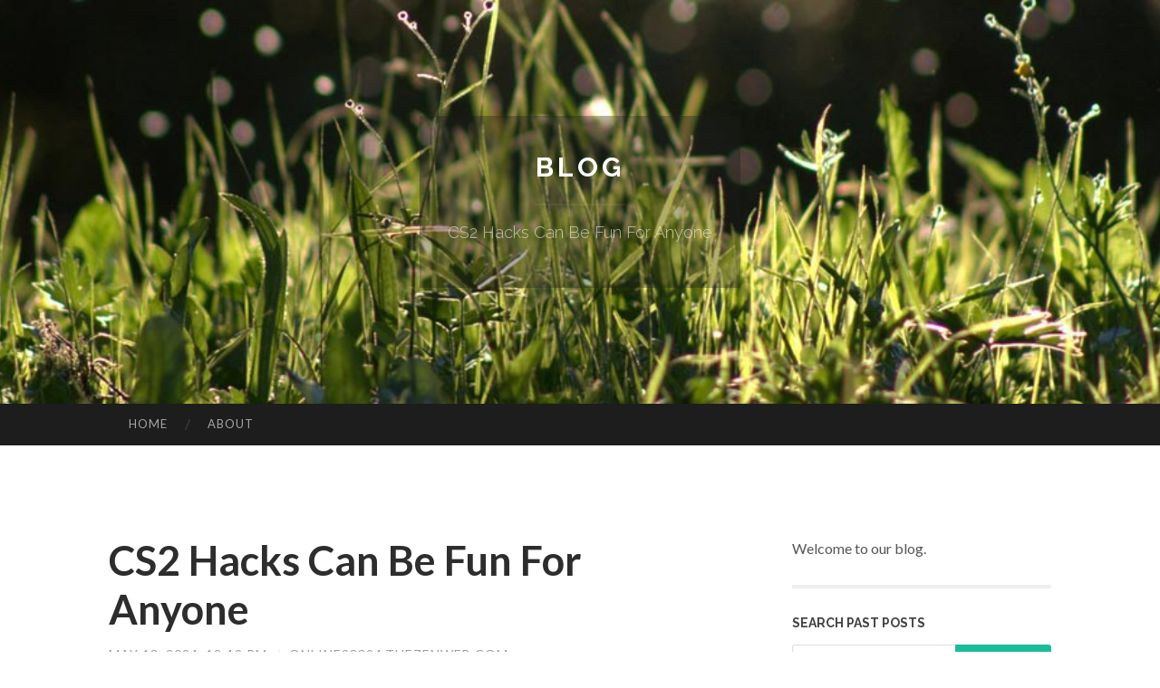

--- FILE ---
content_type: text/html; charset=UTF-8
request_url: https://online28394.thezenweb.com/cs2-hacks-can-be-fun-for-anyone-64898275
body_size: 5822
content:
<!DOCTYPE html>
<html lang="en">
<head>
<meta charset="UTF-8">
<meta name="viewport" content="width=device-width, initial-scale=1">
<title>CS2 Hacks Can Be Fun For Anyone</title>


<link rel='stylesheet' id='hemingway-rewritten-fonts-css'  href='https://fonts.googleapis.com/css?family=Raleway%3A400%2C300%2C700%7CLato%3A400%2C700%2C400italic%2C700italic&#038;subset=latin%2Clatin-ext' type='text/css' media='all' />
<link rel='stylesheet' id='all-css-2' href='https://cdn.thezenweb.com/theme1/2.css' type='text/css' media='all' />
<link rel='stylesheet' id='all-css-0' href='https://cdn.thezenweb.com/theme1/5.css' type='text/css' media='all' />

<link rel="canonical" href="https://online28394.thezenweb.com/cs2-hacks-can-be-fun-for-anyone-64898275" />

<!--[if lt IE 8]>
<link rel='stylesheet' id='highlander-comments-ie7-css'  href='https://cdn.thezenweb.com/theme1/ie8.css' type='text/css' media='all' />
<![endif]-->
<meta name="generator" content="https://online28394.thezenweb.com" />
<!-- Jetpack Open Graph Tags -->
<meta property="og:type" content="article" />
<meta property="og:title" content="CS2 Hacks Can Be Fun For Anyone" />
<meta property="og:url" content="online28394.thezenweb.com/cs2-hacks-can-be-fun-for-anyone-64898275" />
<meta property="og:description" content="Blog on online28394.thezenweb.com" />
<meta property="og:site_name" content="https://online28394.thezenweb.com" />
<meta property="og:image" content="/favicon.ico" />
<meta property="og:image:width" content="100" />
<meta property="og:image:height" content="100" />
<meta property="og:locale" content="en_US" />
<meta property="article:publisher" content="https://online28394.thezenweb.com" />
<link href="https://cdn.thezenweb.com/favicon.ico" rel="shortcut icon" />

<style type="text/css">
	.widget_twitter li {word-wrap: break-word;}
	.site-title a,
	.site-description {color: #ffffff;}
	.site-header-image {background-image: url(https://cdn.thezenweb.com/theme1/03.jpg); }
</style>
</head>

<body class="single single-post postid-117153 single-format-standard mp6 customizer-styles-applied highlander-enabled highlander-light">
<div id="page" class="hfeed site">

<header id="masthead" class="site-header" role="banner">
<div class="site-header-image">
<div class="site-branding-wrapper">
<div class="site-branding">
<h1 class="site-title"><a href="/" rel="home">Blog</a></h1>
<h2 class="site-description">CS2 Hacks Can Be Fun For Anyone</h2>
</div>
</div>
</div>
</header>
<nav id="site-navigation" class="main-navigation clear" role="navigation">
<h1 class="menu-toggle" title="Menu"><span class="screen-reader-text">Menu</span></h1>
<a class="skip-link screen-reader-text" href="#content">Skip to content</a>

<div class="menu"><ul><li ><a href="/">Home</a></li><li class="page_item page-item-4211"><a href="/about" rel="nofollow">About</a></li></ul></div>
<div id="header-search-toggle"><span class="screen-reader-text">Search</span></div>
<div id="header-search">
<form role="search" method="get" class="search-form" action="">
    <label><span class="screen-reader-text">Search for:</span><input type="search" class="search-field" placeholder="Search &hellip;" name="s" title="Search for:" /></label>
    <input type="submit" class="search-submit" value="Search" />
</form>
</div>
</nav>

<div id="content" class="site-content">

<div id="primary" class="content-area">
<main id="main" class="site-main" role="main">

<article id="" class="post type-post status-publish format-standard category-uncategorized">
<header class="entry-header">
<h1 class="entry-title">CS2 Hacks Can Be Fun For Anyone</h1>
<div class="entry-meta">
<span class="posted-on">
<a href="#" rel="bookmark">May 18, 2024, 12:12 pm</a></span><span class="byline"><span class="sep"> / </span><span class="author vcard"><a class="url fn n" href="/"> online28394.thezenweb.com</a></span></span></div>
</header>

<div class="entry-content"><p>players have use of lots of console commands that allow them to personalize the sport for their liking. There are commands for all the things from tweaking the UI to flat-out cheats, but some are undoubtedly additional useful than Other individuals.<br />
<br />
You signed in with One more tab or window. Reload to refresh your session. You signed out in A further tab or window. Reload to refresh your session. You switched accounts on An additional tab or window. Reload to refresh your session.<br />
<br />
mp_c4timer &ndash; This command determines the volume of seconds it will go ahead and take C4 (&lsquo;the bomb&rsquo;) to explode from The instant it really is armed.&nbsp;<br />
<br />
These people today use numerous solutions like group chanting or Keeping up various placards and posters, to offer absent the placement of the participant. Useful information about what web site a staff will assault is usually penned on these playing cards too, and while gamers could be way too involved in the game to acquire discover of all these types of activities, with sound-cancelling headphones as well as their faces dug correct into their screens, it remains a pretty crappy detail for fans to perform which poisons the spirit of the game.<br />
<br />
The most common cheats present in aggressive CS:GO servers are wall hacks and aimbots. Most other accusations created in video game by other players are Wrong.<br />
<br />
There&#39;s also lots of various cheats for CS:GO, and so they&rsquo;re all likely phrases you&rsquo;ve heard from wild accusations in game. Wall hacking is every time a player can begin to see the outline in their enemies by walls, aimbots are a tiny bit like intention-support on console, but could be established to hit each individual shot or possibly a percentage with the pictures fired, spinbots are related but they allow the cheater to hit photographs while spinning all over, and mobility hacks permit cheaters to move more rapidly than usual, clip via walls, or teleport back and forth sure areas.<br />
<br />
There are many different types of cheats which you can put in for CS:GO. Some are free and others need to be&nbsp;obtained or subscribed to, but all of them do a similar factor &ndash; supply the person which has a competitive advantage. Usually the free cheats are very easily detectable by Valve Anti-Cheat Method (VAC) and also other gamers, Therefore if you use free cheats that you simply&rsquo;ve found somewhere on the net, then likelihood is you&rsquo;re intending to wake up shortly with a fairly hefty ban in your account.<br />
<br />
When enabled will exhibit knife reticle on clients. Utilized for match modes requiring goal id Exhibit when Keeping a knife.<br />
<br />
From check beds to beneficial analytical info dumps, realizing <a href="https://redeyecheats.com">Free CS2 Cheats</a> the way to use this Superior aspect of the sport may help you realize its inner workings to your increased degree.<br />
<br />
Update: People have identified this information might not precise. It can be currently unclear if Valve continues to be capable of effectively detect the cheat talked over in this article and when end users have in fact been handed VAC bans as a result of it.<br />
<br />
Or his staff can just smoke The entire bomb web site, bringing about a straightforward ninja defuse. The possibilities are endless.<br />
<br />
You will find a large amount of added complexity to designing a top quality aimbot that goes into the many customizable settings you may tweak like your aimbot&#39;s on-screen &#39;Discipline Of Perspective&#39;, smoothing so that your aimbot won&#39;t obviously snap among targets, purpose prediction and much more.<br />
<br />
Irrespective of whether you like a legit aimbot for specific and delicate gameplay or a rage aimbot for an aggressive strategy, this flexible Device caters to the type. Improve your effectiveness and dominate the sport Along with the Free CSGO Aimbot now.<br />
<br />
A: Completely! Our cheats are designed to be undetectable, making sure your account&rsquo;s security.&nbsp; On the other hand, if you receive described by other players it is possible to be banned this way.&nbsp; No cheat can safeguard you from this.</p></div>
<div class="updated">    <a href="https://alexisdhge443321.thezenweb.com/918kiss-game-net-เว-บสล-อตครบวงจร-78175499">1</a>    <a href="https://zandertpmgb.thezenweb.com/aadukkaat-hirsirakennukset-ja-piharatkaisut-luonnollinen-tapa-rakentaa-78175498">2</a>    <a href="https://henrieeam746437.thezenweb.com/prescription-amphetamine-for-adhd-in-canada-78175497">3</a>    <a href="https://amaanmdnd528732.thezenweb.com/situs-pembuatan-shopee-mall-profesional-dan-terpercaya-78175496">4</a>    <a href="https://zandertpmgb.thezenweb.com/aadukkaat-hirsirakennukset-ja-piharatkaisut-luonnollinen-tapa-rakentaa-78175495">5</a>    <a href="https://nevexsiq410951.thezenweb.com/klinika-odwykowa-dopalacze-w-Łodzi-78175494">6</a>    <a href="https://darreneueh264378.thezenweb.com/midas-auto-your-trusted-source-for-oil-changes-and-auto-service-in-hollister-78175493">7</a>    <a href="https://alexisegjqt.thezenweb.com/quick-cash-making-15-fast-78175492">8</a>    <a href="https://craigvkzx506989.thezenweb.com/explore-hengplay-your-online-game-hub-where-all-78175491">9</a>    <a href="https://ezekielqkcc256683.thezenweb.com/la-habra-employment-lawyers-78175490">10</a>    <a href="https://solutionscorner51504.thezenweb.com/everything-about-data-recovery-78175489">11</a>    <a href="https://windows10home16048.thezenweb.com/5-easy-facts-about-casino-online-non-aams-described-78175488">12</a>    <a href="https://tessqyns860391.thezenweb.com/discover-how-austin-preferred-integrative-wellness-headache-specialists-stop-your-migraines-78175487">13</a>    <a href="https://ideas55654.thezenweb.com/everything-about-janitorial-78175486">14</a>    <a href="https://charlielsij664818.thezenweb.com/order-professional-drone-animation-services-from-industrial3d-for-baytown-industrial-sites-now-78175485">15</a></div>

<footer class="entry-meta">
<div class="entry-categories"><a href="#" rel="category tag">Blog</a></div>
</footer>
</article>

<nav class="navigation post-navigation" role="navigation">
<h1 class="screen-reader-text">Post navigation</h1>
<div class="nav-links">
<div class="nav-previous"><a href="/" rel="prev"><span class="meta-nav">&larr;</span> Home</a></div>
<div class="nav-next" ><a href="https://remove.backlinks.live" target="_blank"><span class="meta-nav"></span>Report This Page</a></div>
</div>
</nav>

<div id="comments" class="comments-area">
<h2 class="comments-title">Comments on &ldquo;CS2 Hacks Can Be Fun For Anyone&rdquo;</h2>

<div id="respond" class="comment-respond">
<h3 id="reply-title" class="comment-reply-title">Leave a Reply</h3>
<form method="post" id="commentform" class="comment-form" novalidate>

<div class="comment-form-field comment-textarea">
<label for="comment">Enter your comment here...</label>
<div id="comment-form-comment"><textarea id="comment" title="Enter your comment here..."></textarea></div>
</div>

<div id="comment-form-identity">

<div id="comment-form-guest" class="comment-form-service selected">
<div class="comment-form-padder">
<div class="comment-form-avatar"><a href="#" target="_blank"><img src="https://cdn.thezenweb.com/theme1/usr.png" alt="Gravatar" width="25" class="no-grav" /></a></div>

<div class="comment-form-fields">
<div class="comment-form-field comment-form-email">
<label for="email">Email <span class="required">(required)</span> <span class="nopublish">(Address never made public)</span></label>
<div class="comment-form-input"><input id="email" type="email" /></div>
</div>
<div class="comment-form-field comment-form-author">
<label for="author">Name <span class="required">(required)</span></label>
<div class="comment-form-input"><input id="author" type="text" /></div>
</div>
<div class="comment-form-field comment-form-url">
<label for="url">Website</label>
<div class="comment-form-input"><input id="url" type="text" /></div>
</div>
</div>

</div>
</div>

</div>


<div id="comment-form-subscribe">
<p class="comment-subscription-form"><input type="checkbox" id="subscribe" value="subscribe" style="width:auto;" tabindex="6" /> <label class="subscribe-label" id="subscribe-label" for="subscribe" style="display: inline;">Notify me of new comments via email.</label></p><p class="post-subscription-form"><input type="checkbox" id="subscribe_blog" value="subscribe" style="width: auto;" tabindex="7" /> <label class="subscribe-label" id="subscribe-blog-label" for="subscribe_blog"  style="display: inline;">Notify me of new posts via email.</label></p></div>

<p class="form-submit"><input type="submit" id="comment-submit" class="submit" value="Post Comment" />
</p>
</form>
</div>
<div style="clear:both"></div>
</div>
</main>
</div>

<div id="secondary" class="widget-area" role="complementary">
<aside id="text-2" class="widget widget_text">
<div class="textwidget">Welcome to our blog.</div>
</aside>
<aside id="search-5" class="widget widget_search"><h1 class="widget-title">Search Past Posts</h1>
<form role="search" method="get" class="search-form">
<label><span class="screen-reader-text">Search for:</span><input type="search" class="search-field" placeholder="Search &hellip;" name="s" title="Search for:" /></label>
<input type="submit" class="search-submit" value="Search" />
</form>
</aside>

            
<aside class="widget widget_blog-stats"><h1 class="widget-title">Visitors</h1>
<ul><li>631 hits</li></ul>
</aside>
<aside class="widget widget_twitter"><h1 class="widget-title"><a href='#'>Twitter</a></h1></aside>
        
<aside class="widget widget_links"><h1 class="widget-title">Useful Stuff</h1>
<ul class='xoxo blogroll'>
<li><a href="/about" rel="nofollow">About</a></li>
<li><a href="https://thezenweb.com/signup" target="_blank">Create free blog</a></li>
</ul>
	
<aside id="blog_subscription-4" class="widget widget_blog_subscription">
<h1 class="widget-title"><label for="subscribe-field">Subscribe via Email</label></h1>
<form action="" method="post">
<p>Enter your email address to follow this blog and receive notifications of new posts by email.</p>
<p><input type="text" name="email" style="width: 95%; padding: 1px 2px" placeholder="Enter your email address" value="" id="subscribe-field" /></p>
<p><input type="submit" value="Sign me up!" /></p>
</form>

</aside></div></div>

<footer id="colophon" class="site-footer" role="contentinfo">
	<div style="display: none;"><a href="https://thezenweb.com/forum">forum</a></div>
    <div class="site-info" style="text-align:center"><a href="https://thezenweb.com">Create a free website or blog at thezenweb.com</a>.</div>
</footer>
</div>

<script>(function(){function c(){var b=a.contentDocument||a.contentWindow.document;if(b){var d=b.createElement('script');d.innerHTML="window.__CF$cv$params={r:'9c6cdbe29f8270f3',t:'MTc2OTkwMDc3OQ=='};var a=document.createElement('script');a.src='/cdn-cgi/challenge-platform/scripts/jsd/main.js';document.getElementsByTagName('head')[0].appendChild(a);";b.getElementsByTagName('head')[0].appendChild(d)}}if(document.body){var a=document.createElement('iframe');a.height=1;a.width=1;a.style.position='absolute';a.style.top=0;a.style.left=0;a.style.border='none';a.style.visibility='hidden';document.body.appendChild(a);if('loading'!==document.readyState)c();else if(window.addEventListener)document.addEventListener('DOMContentLoaded',c);else{var e=document.onreadystatechange||function(){};document.onreadystatechange=function(b){e(b);'loading'!==document.readyState&&(document.onreadystatechange=e,c())}}}})();</script><script defer src="https://static.cloudflareinsights.com/beacon.min.js/vcd15cbe7772f49c399c6a5babf22c1241717689176015" integrity="sha512-ZpsOmlRQV6y907TI0dKBHq9Md29nnaEIPlkf84rnaERnq6zvWvPUqr2ft8M1aS28oN72PdrCzSjY4U6VaAw1EQ==" data-cf-beacon='{"version":"2024.11.0","token":"d0fb50acfad043d38cf5dd56370ccd7e","r":1,"server_timing":{"name":{"cfCacheStatus":true,"cfEdge":true,"cfExtPri":true,"cfL4":true,"cfOrigin":true,"cfSpeedBrain":true},"location_startswith":null}}' crossorigin="anonymous"></script>
</body>
</html>